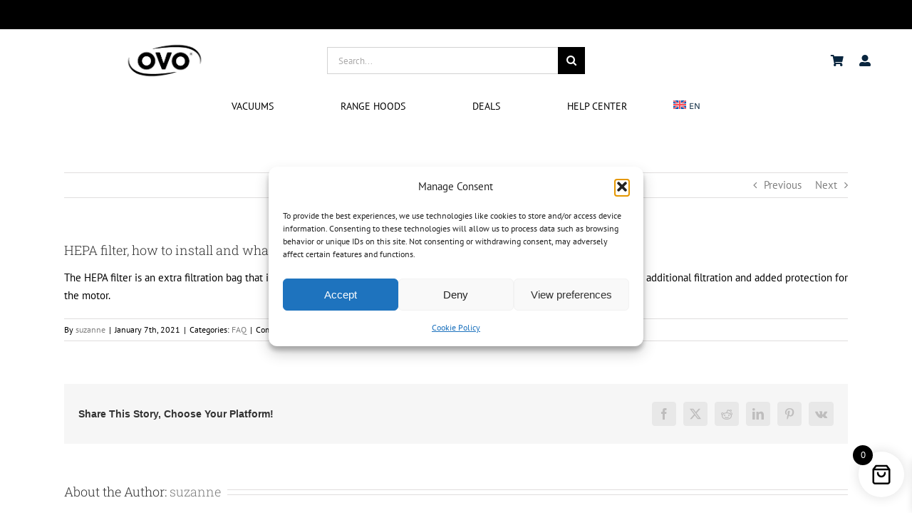

--- FILE ---
content_type: text/html; charset=utf-8
request_url: https://www.google.com/recaptcha/api2/anchor?ar=1&k=6LfFIusUAAAAAAM9xP5evRbzQ5BpJDo0G3XPDZx3&co=aHR0cHM6Ly9teW92by5jYTo0NDM.&hl=en&v=PoyoqOPhxBO7pBk68S4YbpHZ&size=invisible&anchor-ms=20000&execute-ms=30000&cb=ne5t9979xl97
body_size: 48900
content:
<!DOCTYPE HTML><html dir="ltr" lang="en"><head><meta http-equiv="Content-Type" content="text/html; charset=UTF-8">
<meta http-equiv="X-UA-Compatible" content="IE=edge">
<title>reCAPTCHA</title>
<style type="text/css">
/* cyrillic-ext */
@font-face {
  font-family: 'Roboto';
  font-style: normal;
  font-weight: 400;
  font-stretch: 100%;
  src: url(//fonts.gstatic.com/s/roboto/v48/KFO7CnqEu92Fr1ME7kSn66aGLdTylUAMa3GUBHMdazTgWw.woff2) format('woff2');
  unicode-range: U+0460-052F, U+1C80-1C8A, U+20B4, U+2DE0-2DFF, U+A640-A69F, U+FE2E-FE2F;
}
/* cyrillic */
@font-face {
  font-family: 'Roboto';
  font-style: normal;
  font-weight: 400;
  font-stretch: 100%;
  src: url(//fonts.gstatic.com/s/roboto/v48/KFO7CnqEu92Fr1ME7kSn66aGLdTylUAMa3iUBHMdazTgWw.woff2) format('woff2');
  unicode-range: U+0301, U+0400-045F, U+0490-0491, U+04B0-04B1, U+2116;
}
/* greek-ext */
@font-face {
  font-family: 'Roboto';
  font-style: normal;
  font-weight: 400;
  font-stretch: 100%;
  src: url(//fonts.gstatic.com/s/roboto/v48/KFO7CnqEu92Fr1ME7kSn66aGLdTylUAMa3CUBHMdazTgWw.woff2) format('woff2');
  unicode-range: U+1F00-1FFF;
}
/* greek */
@font-face {
  font-family: 'Roboto';
  font-style: normal;
  font-weight: 400;
  font-stretch: 100%;
  src: url(//fonts.gstatic.com/s/roboto/v48/KFO7CnqEu92Fr1ME7kSn66aGLdTylUAMa3-UBHMdazTgWw.woff2) format('woff2');
  unicode-range: U+0370-0377, U+037A-037F, U+0384-038A, U+038C, U+038E-03A1, U+03A3-03FF;
}
/* math */
@font-face {
  font-family: 'Roboto';
  font-style: normal;
  font-weight: 400;
  font-stretch: 100%;
  src: url(//fonts.gstatic.com/s/roboto/v48/KFO7CnqEu92Fr1ME7kSn66aGLdTylUAMawCUBHMdazTgWw.woff2) format('woff2');
  unicode-range: U+0302-0303, U+0305, U+0307-0308, U+0310, U+0312, U+0315, U+031A, U+0326-0327, U+032C, U+032F-0330, U+0332-0333, U+0338, U+033A, U+0346, U+034D, U+0391-03A1, U+03A3-03A9, U+03B1-03C9, U+03D1, U+03D5-03D6, U+03F0-03F1, U+03F4-03F5, U+2016-2017, U+2034-2038, U+203C, U+2040, U+2043, U+2047, U+2050, U+2057, U+205F, U+2070-2071, U+2074-208E, U+2090-209C, U+20D0-20DC, U+20E1, U+20E5-20EF, U+2100-2112, U+2114-2115, U+2117-2121, U+2123-214F, U+2190, U+2192, U+2194-21AE, U+21B0-21E5, U+21F1-21F2, U+21F4-2211, U+2213-2214, U+2216-22FF, U+2308-230B, U+2310, U+2319, U+231C-2321, U+2336-237A, U+237C, U+2395, U+239B-23B7, U+23D0, U+23DC-23E1, U+2474-2475, U+25AF, U+25B3, U+25B7, U+25BD, U+25C1, U+25CA, U+25CC, U+25FB, U+266D-266F, U+27C0-27FF, U+2900-2AFF, U+2B0E-2B11, U+2B30-2B4C, U+2BFE, U+3030, U+FF5B, U+FF5D, U+1D400-1D7FF, U+1EE00-1EEFF;
}
/* symbols */
@font-face {
  font-family: 'Roboto';
  font-style: normal;
  font-weight: 400;
  font-stretch: 100%;
  src: url(//fonts.gstatic.com/s/roboto/v48/KFO7CnqEu92Fr1ME7kSn66aGLdTylUAMaxKUBHMdazTgWw.woff2) format('woff2');
  unicode-range: U+0001-000C, U+000E-001F, U+007F-009F, U+20DD-20E0, U+20E2-20E4, U+2150-218F, U+2190, U+2192, U+2194-2199, U+21AF, U+21E6-21F0, U+21F3, U+2218-2219, U+2299, U+22C4-22C6, U+2300-243F, U+2440-244A, U+2460-24FF, U+25A0-27BF, U+2800-28FF, U+2921-2922, U+2981, U+29BF, U+29EB, U+2B00-2BFF, U+4DC0-4DFF, U+FFF9-FFFB, U+10140-1018E, U+10190-1019C, U+101A0, U+101D0-101FD, U+102E0-102FB, U+10E60-10E7E, U+1D2C0-1D2D3, U+1D2E0-1D37F, U+1F000-1F0FF, U+1F100-1F1AD, U+1F1E6-1F1FF, U+1F30D-1F30F, U+1F315, U+1F31C, U+1F31E, U+1F320-1F32C, U+1F336, U+1F378, U+1F37D, U+1F382, U+1F393-1F39F, U+1F3A7-1F3A8, U+1F3AC-1F3AF, U+1F3C2, U+1F3C4-1F3C6, U+1F3CA-1F3CE, U+1F3D4-1F3E0, U+1F3ED, U+1F3F1-1F3F3, U+1F3F5-1F3F7, U+1F408, U+1F415, U+1F41F, U+1F426, U+1F43F, U+1F441-1F442, U+1F444, U+1F446-1F449, U+1F44C-1F44E, U+1F453, U+1F46A, U+1F47D, U+1F4A3, U+1F4B0, U+1F4B3, U+1F4B9, U+1F4BB, U+1F4BF, U+1F4C8-1F4CB, U+1F4D6, U+1F4DA, U+1F4DF, U+1F4E3-1F4E6, U+1F4EA-1F4ED, U+1F4F7, U+1F4F9-1F4FB, U+1F4FD-1F4FE, U+1F503, U+1F507-1F50B, U+1F50D, U+1F512-1F513, U+1F53E-1F54A, U+1F54F-1F5FA, U+1F610, U+1F650-1F67F, U+1F687, U+1F68D, U+1F691, U+1F694, U+1F698, U+1F6AD, U+1F6B2, U+1F6B9-1F6BA, U+1F6BC, U+1F6C6-1F6CF, U+1F6D3-1F6D7, U+1F6E0-1F6EA, U+1F6F0-1F6F3, U+1F6F7-1F6FC, U+1F700-1F7FF, U+1F800-1F80B, U+1F810-1F847, U+1F850-1F859, U+1F860-1F887, U+1F890-1F8AD, U+1F8B0-1F8BB, U+1F8C0-1F8C1, U+1F900-1F90B, U+1F93B, U+1F946, U+1F984, U+1F996, U+1F9E9, U+1FA00-1FA6F, U+1FA70-1FA7C, U+1FA80-1FA89, U+1FA8F-1FAC6, U+1FACE-1FADC, U+1FADF-1FAE9, U+1FAF0-1FAF8, U+1FB00-1FBFF;
}
/* vietnamese */
@font-face {
  font-family: 'Roboto';
  font-style: normal;
  font-weight: 400;
  font-stretch: 100%;
  src: url(//fonts.gstatic.com/s/roboto/v48/KFO7CnqEu92Fr1ME7kSn66aGLdTylUAMa3OUBHMdazTgWw.woff2) format('woff2');
  unicode-range: U+0102-0103, U+0110-0111, U+0128-0129, U+0168-0169, U+01A0-01A1, U+01AF-01B0, U+0300-0301, U+0303-0304, U+0308-0309, U+0323, U+0329, U+1EA0-1EF9, U+20AB;
}
/* latin-ext */
@font-face {
  font-family: 'Roboto';
  font-style: normal;
  font-weight: 400;
  font-stretch: 100%;
  src: url(//fonts.gstatic.com/s/roboto/v48/KFO7CnqEu92Fr1ME7kSn66aGLdTylUAMa3KUBHMdazTgWw.woff2) format('woff2');
  unicode-range: U+0100-02BA, U+02BD-02C5, U+02C7-02CC, U+02CE-02D7, U+02DD-02FF, U+0304, U+0308, U+0329, U+1D00-1DBF, U+1E00-1E9F, U+1EF2-1EFF, U+2020, U+20A0-20AB, U+20AD-20C0, U+2113, U+2C60-2C7F, U+A720-A7FF;
}
/* latin */
@font-face {
  font-family: 'Roboto';
  font-style: normal;
  font-weight: 400;
  font-stretch: 100%;
  src: url(//fonts.gstatic.com/s/roboto/v48/KFO7CnqEu92Fr1ME7kSn66aGLdTylUAMa3yUBHMdazQ.woff2) format('woff2');
  unicode-range: U+0000-00FF, U+0131, U+0152-0153, U+02BB-02BC, U+02C6, U+02DA, U+02DC, U+0304, U+0308, U+0329, U+2000-206F, U+20AC, U+2122, U+2191, U+2193, U+2212, U+2215, U+FEFF, U+FFFD;
}
/* cyrillic-ext */
@font-face {
  font-family: 'Roboto';
  font-style: normal;
  font-weight: 500;
  font-stretch: 100%;
  src: url(//fonts.gstatic.com/s/roboto/v48/KFO7CnqEu92Fr1ME7kSn66aGLdTylUAMa3GUBHMdazTgWw.woff2) format('woff2');
  unicode-range: U+0460-052F, U+1C80-1C8A, U+20B4, U+2DE0-2DFF, U+A640-A69F, U+FE2E-FE2F;
}
/* cyrillic */
@font-face {
  font-family: 'Roboto';
  font-style: normal;
  font-weight: 500;
  font-stretch: 100%;
  src: url(//fonts.gstatic.com/s/roboto/v48/KFO7CnqEu92Fr1ME7kSn66aGLdTylUAMa3iUBHMdazTgWw.woff2) format('woff2');
  unicode-range: U+0301, U+0400-045F, U+0490-0491, U+04B0-04B1, U+2116;
}
/* greek-ext */
@font-face {
  font-family: 'Roboto';
  font-style: normal;
  font-weight: 500;
  font-stretch: 100%;
  src: url(//fonts.gstatic.com/s/roboto/v48/KFO7CnqEu92Fr1ME7kSn66aGLdTylUAMa3CUBHMdazTgWw.woff2) format('woff2');
  unicode-range: U+1F00-1FFF;
}
/* greek */
@font-face {
  font-family: 'Roboto';
  font-style: normal;
  font-weight: 500;
  font-stretch: 100%;
  src: url(//fonts.gstatic.com/s/roboto/v48/KFO7CnqEu92Fr1ME7kSn66aGLdTylUAMa3-UBHMdazTgWw.woff2) format('woff2');
  unicode-range: U+0370-0377, U+037A-037F, U+0384-038A, U+038C, U+038E-03A1, U+03A3-03FF;
}
/* math */
@font-face {
  font-family: 'Roboto';
  font-style: normal;
  font-weight: 500;
  font-stretch: 100%;
  src: url(//fonts.gstatic.com/s/roboto/v48/KFO7CnqEu92Fr1ME7kSn66aGLdTylUAMawCUBHMdazTgWw.woff2) format('woff2');
  unicode-range: U+0302-0303, U+0305, U+0307-0308, U+0310, U+0312, U+0315, U+031A, U+0326-0327, U+032C, U+032F-0330, U+0332-0333, U+0338, U+033A, U+0346, U+034D, U+0391-03A1, U+03A3-03A9, U+03B1-03C9, U+03D1, U+03D5-03D6, U+03F0-03F1, U+03F4-03F5, U+2016-2017, U+2034-2038, U+203C, U+2040, U+2043, U+2047, U+2050, U+2057, U+205F, U+2070-2071, U+2074-208E, U+2090-209C, U+20D0-20DC, U+20E1, U+20E5-20EF, U+2100-2112, U+2114-2115, U+2117-2121, U+2123-214F, U+2190, U+2192, U+2194-21AE, U+21B0-21E5, U+21F1-21F2, U+21F4-2211, U+2213-2214, U+2216-22FF, U+2308-230B, U+2310, U+2319, U+231C-2321, U+2336-237A, U+237C, U+2395, U+239B-23B7, U+23D0, U+23DC-23E1, U+2474-2475, U+25AF, U+25B3, U+25B7, U+25BD, U+25C1, U+25CA, U+25CC, U+25FB, U+266D-266F, U+27C0-27FF, U+2900-2AFF, U+2B0E-2B11, U+2B30-2B4C, U+2BFE, U+3030, U+FF5B, U+FF5D, U+1D400-1D7FF, U+1EE00-1EEFF;
}
/* symbols */
@font-face {
  font-family: 'Roboto';
  font-style: normal;
  font-weight: 500;
  font-stretch: 100%;
  src: url(//fonts.gstatic.com/s/roboto/v48/KFO7CnqEu92Fr1ME7kSn66aGLdTylUAMaxKUBHMdazTgWw.woff2) format('woff2');
  unicode-range: U+0001-000C, U+000E-001F, U+007F-009F, U+20DD-20E0, U+20E2-20E4, U+2150-218F, U+2190, U+2192, U+2194-2199, U+21AF, U+21E6-21F0, U+21F3, U+2218-2219, U+2299, U+22C4-22C6, U+2300-243F, U+2440-244A, U+2460-24FF, U+25A0-27BF, U+2800-28FF, U+2921-2922, U+2981, U+29BF, U+29EB, U+2B00-2BFF, U+4DC0-4DFF, U+FFF9-FFFB, U+10140-1018E, U+10190-1019C, U+101A0, U+101D0-101FD, U+102E0-102FB, U+10E60-10E7E, U+1D2C0-1D2D3, U+1D2E0-1D37F, U+1F000-1F0FF, U+1F100-1F1AD, U+1F1E6-1F1FF, U+1F30D-1F30F, U+1F315, U+1F31C, U+1F31E, U+1F320-1F32C, U+1F336, U+1F378, U+1F37D, U+1F382, U+1F393-1F39F, U+1F3A7-1F3A8, U+1F3AC-1F3AF, U+1F3C2, U+1F3C4-1F3C6, U+1F3CA-1F3CE, U+1F3D4-1F3E0, U+1F3ED, U+1F3F1-1F3F3, U+1F3F5-1F3F7, U+1F408, U+1F415, U+1F41F, U+1F426, U+1F43F, U+1F441-1F442, U+1F444, U+1F446-1F449, U+1F44C-1F44E, U+1F453, U+1F46A, U+1F47D, U+1F4A3, U+1F4B0, U+1F4B3, U+1F4B9, U+1F4BB, U+1F4BF, U+1F4C8-1F4CB, U+1F4D6, U+1F4DA, U+1F4DF, U+1F4E3-1F4E6, U+1F4EA-1F4ED, U+1F4F7, U+1F4F9-1F4FB, U+1F4FD-1F4FE, U+1F503, U+1F507-1F50B, U+1F50D, U+1F512-1F513, U+1F53E-1F54A, U+1F54F-1F5FA, U+1F610, U+1F650-1F67F, U+1F687, U+1F68D, U+1F691, U+1F694, U+1F698, U+1F6AD, U+1F6B2, U+1F6B9-1F6BA, U+1F6BC, U+1F6C6-1F6CF, U+1F6D3-1F6D7, U+1F6E0-1F6EA, U+1F6F0-1F6F3, U+1F6F7-1F6FC, U+1F700-1F7FF, U+1F800-1F80B, U+1F810-1F847, U+1F850-1F859, U+1F860-1F887, U+1F890-1F8AD, U+1F8B0-1F8BB, U+1F8C0-1F8C1, U+1F900-1F90B, U+1F93B, U+1F946, U+1F984, U+1F996, U+1F9E9, U+1FA00-1FA6F, U+1FA70-1FA7C, U+1FA80-1FA89, U+1FA8F-1FAC6, U+1FACE-1FADC, U+1FADF-1FAE9, U+1FAF0-1FAF8, U+1FB00-1FBFF;
}
/* vietnamese */
@font-face {
  font-family: 'Roboto';
  font-style: normal;
  font-weight: 500;
  font-stretch: 100%;
  src: url(//fonts.gstatic.com/s/roboto/v48/KFO7CnqEu92Fr1ME7kSn66aGLdTylUAMa3OUBHMdazTgWw.woff2) format('woff2');
  unicode-range: U+0102-0103, U+0110-0111, U+0128-0129, U+0168-0169, U+01A0-01A1, U+01AF-01B0, U+0300-0301, U+0303-0304, U+0308-0309, U+0323, U+0329, U+1EA0-1EF9, U+20AB;
}
/* latin-ext */
@font-face {
  font-family: 'Roboto';
  font-style: normal;
  font-weight: 500;
  font-stretch: 100%;
  src: url(//fonts.gstatic.com/s/roboto/v48/KFO7CnqEu92Fr1ME7kSn66aGLdTylUAMa3KUBHMdazTgWw.woff2) format('woff2');
  unicode-range: U+0100-02BA, U+02BD-02C5, U+02C7-02CC, U+02CE-02D7, U+02DD-02FF, U+0304, U+0308, U+0329, U+1D00-1DBF, U+1E00-1E9F, U+1EF2-1EFF, U+2020, U+20A0-20AB, U+20AD-20C0, U+2113, U+2C60-2C7F, U+A720-A7FF;
}
/* latin */
@font-face {
  font-family: 'Roboto';
  font-style: normal;
  font-weight: 500;
  font-stretch: 100%;
  src: url(//fonts.gstatic.com/s/roboto/v48/KFO7CnqEu92Fr1ME7kSn66aGLdTylUAMa3yUBHMdazQ.woff2) format('woff2');
  unicode-range: U+0000-00FF, U+0131, U+0152-0153, U+02BB-02BC, U+02C6, U+02DA, U+02DC, U+0304, U+0308, U+0329, U+2000-206F, U+20AC, U+2122, U+2191, U+2193, U+2212, U+2215, U+FEFF, U+FFFD;
}
/* cyrillic-ext */
@font-face {
  font-family: 'Roboto';
  font-style: normal;
  font-weight: 900;
  font-stretch: 100%;
  src: url(//fonts.gstatic.com/s/roboto/v48/KFO7CnqEu92Fr1ME7kSn66aGLdTylUAMa3GUBHMdazTgWw.woff2) format('woff2');
  unicode-range: U+0460-052F, U+1C80-1C8A, U+20B4, U+2DE0-2DFF, U+A640-A69F, U+FE2E-FE2F;
}
/* cyrillic */
@font-face {
  font-family: 'Roboto';
  font-style: normal;
  font-weight: 900;
  font-stretch: 100%;
  src: url(//fonts.gstatic.com/s/roboto/v48/KFO7CnqEu92Fr1ME7kSn66aGLdTylUAMa3iUBHMdazTgWw.woff2) format('woff2');
  unicode-range: U+0301, U+0400-045F, U+0490-0491, U+04B0-04B1, U+2116;
}
/* greek-ext */
@font-face {
  font-family: 'Roboto';
  font-style: normal;
  font-weight: 900;
  font-stretch: 100%;
  src: url(//fonts.gstatic.com/s/roboto/v48/KFO7CnqEu92Fr1ME7kSn66aGLdTylUAMa3CUBHMdazTgWw.woff2) format('woff2');
  unicode-range: U+1F00-1FFF;
}
/* greek */
@font-face {
  font-family: 'Roboto';
  font-style: normal;
  font-weight: 900;
  font-stretch: 100%;
  src: url(//fonts.gstatic.com/s/roboto/v48/KFO7CnqEu92Fr1ME7kSn66aGLdTylUAMa3-UBHMdazTgWw.woff2) format('woff2');
  unicode-range: U+0370-0377, U+037A-037F, U+0384-038A, U+038C, U+038E-03A1, U+03A3-03FF;
}
/* math */
@font-face {
  font-family: 'Roboto';
  font-style: normal;
  font-weight: 900;
  font-stretch: 100%;
  src: url(//fonts.gstatic.com/s/roboto/v48/KFO7CnqEu92Fr1ME7kSn66aGLdTylUAMawCUBHMdazTgWw.woff2) format('woff2');
  unicode-range: U+0302-0303, U+0305, U+0307-0308, U+0310, U+0312, U+0315, U+031A, U+0326-0327, U+032C, U+032F-0330, U+0332-0333, U+0338, U+033A, U+0346, U+034D, U+0391-03A1, U+03A3-03A9, U+03B1-03C9, U+03D1, U+03D5-03D6, U+03F0-03F1, U+03F4-03F5, U+2016-2017, U+2034-2038, U+203C, U+2040, U+2043, U+2047, U+2050, U+2057, U+205F, U+2070-2071, U+2074-208E, U+2090-209C, U+20D0-20DC, U+20E1, U+20E5-20EF, U+2100-2112, U+2114-2115, U+2117-2121, U+2123-214F, U+2190, U+2192, U+2194-21AE, U+21B0-21E5, U+21F1-21F2, U+21F4-2211, U+2213-2214, U+2216-22FF, U+2308-230B, U+2310, U+2319, U+231C-2321, U+2336-237A, U+237C, U+2395, U+239B-23B7, U+23D0, U+23DC-23E1, U+2474-2475, U+25AF, U+25B3, U+25B7, U+25BD, U+25C1, U+25CA, U+25CC, U+25FB, U+266D-266F, U+27C0-27FF, U+2900-2AFF, U+2B0E-2B11, U+2B30-2B4C, U+2BFE, U+3030, U+FF5B, U+FF5D, U+1D400-1D7FF, U+1EE00-1EEFF;
}
/* symbols */
@font-face {
  font-family: 'Roboto';
  font-style: normal;
  font-weight: 900;
  font-stretch: 100%;
  src: url(//fonts.gstatic.com/s/roboto/v48/KFO7CnqEu92Fr1ME7kSn66aGLdTylUAMaxKUBHMdazTgWw.woff2) format('woff2');
  unicode-range: U+0001-000C, U+000E-001F, U+007F-009F, U+20DD-20E0, U+20E2-20E4, U+2150-218F, U+2190, U+2192, U+2194-2199, U+21AF, U+21E6-21F0, U+21F3, U+2218-2219, U+2299, U+22C4-22C6, U+2300-243F, U+2440-244A, U+2460-24FF, U+25A0-27BF, U+2800-28FF, U+2921-2922, U+2981, U+29BF, U+29EB, U+2B00-2BFF, U+4DC0-4DFF, U+FFF9-FFFB, U+10140-1018E, U+10190-1019C, U+101A0, U+101D0-101FD, U+102E0-102FB, U+10E60-10E7E, U+1D2C0-1D2D3, U+1D2E0-1D37F, U+1F000-1F0FF, U+1F100-1F1AD, U+1F1E6-1F1FF, U+1F30D-1F30F, U+1F315, U+1F31C, U+1F31E, U+1F320-1F32C, U+1F336, U+1F378, U+1F37D, U+1F382, U+1F393-1F39F, U+1F3A7-1F3A8, U+1F3AC-1F3AF, U+1F3C2, U+1F3C4-1F3C6, U+1F3CA-1F3CE, U+1F3D4-1F3E0, U+1F3ED, U+1F3F1-1F3F3, U+1F3F5-1F3F7, U+1F408, U+1F415, U+1F41F, U+1F426, U+1F43F, U+1F441-1F442, U+1F444, U+1F446-1F449, U+1F44C-1F44E, U+1F453, U+1F46A, U+1F47D, U+1F4A3, U+1F4B0, U+1F4B3, U+1F4B9, U+1F4BB, U+1F4BF, U+1F4C8-1F4CB, U+1F4D6, U+1F4DA, U+1F4DF, U+1F4E3-1F4E6, U+1F4EA-1F4ED, U+1F4F7, U+1F4F9-1F4FB, U+1F4FD-1F4FE, U+1F503, U+1F507-1F50B, U+1F50D, U+1F512-1F513, U+1F53E-1F54A, U+1F54F-1F5FA, U+1F610, U+1F650-1F67F, U+1F687, U+1F68D, U+1F691, U+1F694, U+1F698, U+1F6AD, U+1F6B2, U+1F6B9-1F6BA, U+1F6BC, U+1F6C6-1F6CF, U+1F6D3-1F6D7, U+1F6E0-1F6EA, U+1F6F0-1F6F3, U+1F6F7-1F6FC, U+1F700-1F7FF, U+1F800-1F80B, U+1F810-1F847, U+1F850-1F859, U+1F860-1F887, U+1F890-1F8AD, U+1F8B0-1F8BB, U+1F8C0-1F8C1, U+1F900-1F90B, U+1F93B, U+1F946, U+1F984, U+1F996, U+1F9E9, U+1FA00-1FA6F, U+1FA70-1FA7C, U+1FA80-1FA89, U+1FA8F-1FAC6, U+1FACE-1FADC, U+1FADF-1FAE9, U+1FAF0-1FAF8, U+1FB00-1FBFF;
}
/* vietnamese */
@font-face {
  font-family: 'Roboto';
  font-style: normal;
  font-weight: 900;
  font-stretch: 100%;
  src: url(//fonts.gstatic.com/s/roboto/v48/KFO7CnqEu92Fr1ME7kSn66aGLdTylUAMa3OUBHMdazTgWw.woff2) format('woff2');
  unicode-range: U+0102-0103, U+0110-0111, U+0128-0129, U+0168-0169, U+01A0-01A1, U+01AF-01B0, U+0300-0301, U+0303-0304, U+0308-0309, U+0323, U+0329, U+1EA0-1EF9, U+20AB;
}
/* latin-ext */
@font-face {
  font-family: 'Roboto';
  font-style: normal;
  font-weight: 900;
  font-stretch: 100%;
  src: url(//fonts.gstatic.com/s/roboto/v48/KFO7CnqEu92Fr1ME7kSn66aGLdTylUAMa3KUBHMdazTgWw.woff2) format('woff2');
  unicode-range: U+0100-02BA, U+02BD-02C5, U+02C7-02CC, U+02CE-02D7, U+02DD-02FF, U+0304, U+0308, U+0329, U+1D00-1DBF, U+1E00-1E9F, U+1EF2-1EFF, U+2020, U+20A0-20AB, U+20AD-20C0, U+2113, U+2C60-2C7F, U+A720-A7FF;
}
/* latin */
@font-face {
  font-family: 'Roboto';
  font-style: normal;
  font-weight: 900;
  font-stretch: 100%;
  src: url(//fonts.gstatic.com/s/roboto/v48/KFO7CnqEu92Fr1ME7kSn66aGLdTylUAMa3yUBHMdazQ.woff2) format('woff2');
  unicode-range: U+0000-00FF, U+0131, U+0152-0153, U+02BB-02BC, U+02C6, U+02DA, U+02DC, U+0304, U+0308, U+0329, U+2000-206F, U+20AC, U+2122, U+2191, U+2193, U+2212, U+2215, U+FEFF, U+FFFD;
}

</style>
<link rel="stylesheet" type="text/css" href="https://www.gstatic.com/recaptcha/releases/PoyoqOPhxBO7pBk68S4YbpHZ/styles__ltr.css">
<script nonce="2CoxvXPS1uFEIhi_qxOjuA" type="text/javascript">window['__recaptcha_api'] = 'https://www.google.com/recaptcha/api2/';</script>
<script type="text/javascript" src="https://www.gstatic.com/recaptcha/releases/PoyoqOPhxBO7pBk68S4YbpHZ/recaptcha__en.js" nonce="2CoxvXPS1uFEIhi_qxOjuA">
      
    </script></head>
<body><div id="rc-anchor-alert" class="rc-anchor-alert"></div>
<input type="hidden" id="recaptcha-token" value="[base64]">
<script type="text/javascript" nonce="2CoxvXPS1uFEIhi_qxOjuA">
      recaptcha.anchor.Main.init("[\x22ainput\x22,[\x22bgdata\x22,\x22\x22,\[base64]/[base64]/[base64]/KE4oMTI0LHYsdi5HKSxMWihsLHYpKTpOKDEyNCx2LGwpLFYpLHYpLFQpKSxGKDE3MSx2KX0scjc9ZnVuY3Rpb24obCl7cmV0dXJuIGx9LEM9ZnVuY3Rpb24obCxWLHYpe04odixsLFYpLFZbYWtdPTI3OTZ9LG49ZnVuY3Rpb24obCxWKXtWLlg9KChWLlg/[base64]/[base64]/[base64]/[base64]/[base64]/[base64]/[base64]/[base64]/[base64]/[base64]/[base64]\\u003d\x22,\[base64]\\u003d\x22,\x22wpBNCT4eBMOWwoBlPxXCjxXDk1EZw4B6QzzCqMOtPEDDlsKrYlTCvMKqwpNkKnZPZyY1HRXCjsO6w77CtkrCmMOJRsOMwpgkwpcnecOPwo5ewpDChsKIOMK/w4pDwodmf8KpMcOqw6wkEMKaO8OzwrBVwq0ndwV+VnUmacKAwrTDhTDCpVsuEWvDh8KBworDhsOhworDg8KCIwk5w4E3PcOABnvDkcKBw49yw4PCp8OpK8OfwpHCpHMlwqXCp8Oew515KDZBwpTDr8KxQxhtclDDjMOCwq/DnQhxEMKxwq/DqcOrwqbCtcKKDizDq2jDgcOdDMO8w5lyb0UXRQXDq31Fwq/Dm01ubMOjwqzCl8OOXh8fwrIowqLDuzrDqGE9wo8ZSMOWMB9Ew6TDilDCrTdcc0PCjQxhXsKsLMOXwq/DoVMcwpxkWcOrw4zDncKjC8KQw7DDhsKpw5Fvw6EtRsKQwr/DtsK5GRlpVMOvcMOIAsO9wqZ4V11BwpkYw70ofi44LyTDhEV5AcKOam8JRnk/w55XD8KJw47CvcO6NBc/[base64]/w4TDnhHDhGNRSF7DrjIsWWw+w4fDkyfDhTvDrUXCisOvwq/DiMOkOMOEPcOywoVAX396VsKGw5zCnsK0UMOzE1JkJsO0w7VZw7zDknJewo7DlsOUwqQgwr5uw4fCvhPDqFzDt3PCvcKhRcK2bgpAwqvDjWbDvCoQSkvCoCLCtcOswobDvcODT1hiwpzDicK/f1PCmsOyw51Lw59wUcK5IcOvJcK2woVbe8Okw7xPw7XDnEtwDCxkB8Ohw5tKFsO+WzYuD0Arb8K/ccOzwosmw6MowoZVZ8OyD8KkJ8Oia2vCuCNIw4hYw5vCgsKqVxpuXMK/[base64]/wrNRfsKQQcO5c8OEwqjDpGt6wpPCj8OZw6IZw6bDiMOtw4zCo3bCnsO6w7cJDxjDocO6XiBBIcKKw58LwqUzPVZOwrxNwop+aAbDsyUnEMK4OcOQe8Kmwq8Xw448wpHDjXlAH3bDsm8nw5hFOw5rHMKqw4TDig0zSlnCl3HCuMOvMcOWwqLDlsOaZxYQOjJ/YBPDpEXClVjDlBopw6F0w6BKwp1lTAhuKcKafxpKw6QfMBHCoMKnJ0PCgMOkEcK9QcOYwpLCtsK9w4Ngw45lwq8YXsOAVsKfw4DDgMObwqYJHcO8w5dLwrjCicOYCcOewo16woM4cl9HKBkPwqjChcK6ScKXwokUwrrDiMKeLMKXw6LCpQ3Crx/[base64]/[base64]/[base64]/DmlbCi8O4TBjDpnrDqQk+aDfCr8KvVmJKw77DmnLDpRXDt3FQw4LDsMO4wr/[base64]/w7vDq8K/w5zChcORwr96wr/DmMOTFMOnw67ChsOzNSoOw4bDkzLCoT3Cp1bCuBLCqFXCrnIHA2gawpQZwqHDr01BworCpsOrw4bCscOEwrsRwpo4G8O7wrJMMVINw6N9fsOPw7thw4syL1Ijw7gPWhvCmsOoZCBEwq7CozXDsMKmw5LCvsOuwoPCmMK7RMKNBsKRwp00dR9rMH/CosKfTcKPY8KEI8Kzw63DvRrCmRXDvnt0V3h4MMK4ByvCgCvCmVDCgcOTHcOcKsOrwrESTw7Dg8Oww4DDj8KsLsKZwpsNw6TDs0XCvwJ7clBlwqvCqMO9w4/[base64]/Cm1o0w47Dt8KZw7hFZT/ChBxww618wr3DrSdjOMOlQQ7DkMKqwod/RQBzZcOOwp8Kw5/CqsOjwrk+wrrDmAc1wq5UEcOyRsOYwpdRw5DDscKpwqrCsTluCQ7DvFBVPcOiw7bCvjkZLMK/S8KywqvDnDhcC1jDkMKnKTXCij0kLMOgwpvCmcODMGnDoT7ClMKmGsKuGGDDksKYKcObw5zCoTgMwqDDu8OnScKOfcOQwqvCvS9iViXDi0fCg0t3w4Mtw6HCo8KMKsKtecK6wqMSJWBZwoTChsKGw5jCksOLwq4+MjRKLsOpMcOgwp97ayp1w7Qkw5/DtsOcwo0VwqTDklBTw4zCololw7/[base64]/DpTsPZ3x4wqzDuUZSXMOdSMKtBi3CiMKDw7TDignDr8KeDUbDt8KKwohMw4s6eRZ5UBHDksO7S8OccXwJEcO5w6NWwpPDunDDpFkmw4/Ct8OuH8OHPVPDog1ow6dywrbDpsKPYkjCiWVkFsO5woHDrcOnWsOGwrTChG3Dq0kMfMKLcn9KXsKVUMK1wp0BwpUHwobCg8KAw4bCoi05w7vCnFJBc8OmwqYdV8KjJksbQcOKwoDDisOqw5XCmUXCssK2wqHDn1bDq0/DjADDjcKpPnbCuBfCgVXCqRVqwrN0w5BNwr/[base64]/wqXCuVvCqcKkEALCgsKjwpE7w74ULsOnwoXDpXZpKMKjwq1CT2bCiAh6w6/DpDjDqMKvB8KWLMKiJcOZw6Qew5vCusOyCMOLwpfCisOlf1cawpIuwoLDrcO/Q8KqwrxjwqXChsKXwqMxBgLCmsKvJMOCNsO4N1N7w5QoRlkiw6nDqsKhwqM6TcKMIMOKM8OywpXDkU/CvWZWw7fDssOMw7HDsBjCjnBfw7orQmDCjCxzTcKZw5dNwrrCg8KRexFGDsOILcOCwq/DmsKww6XChMOaBCLDlsOgRMKpw5bCrRTDucKyXHpqwoNPw6/[base64]/w63DvDrCp8O3wqHDkMK0KGozw7Zfw4R3MsO7Nj3ClsK4UHrCtcK1A17DhAPDiMKWW8OGOXRUwo3Dr1htwqlawrcbw4/[base64]/[base64]/CrzIbMDvDu0JvwqPDi2zCvMKnwoN/CsKVwpNmLiTDvR/DpEBFc8Oow5Y0bcOkBgk2MTF5LDPCjHZ0B8O2DMKpwo4NKDczwowlwqrCnV1cFcOkbMKCRB3DlRNlesOGw7XCmsOvMsOMw4xSw4rDqi86B0lwMcOyIFDCm8Oiw5IZF8Omwrg+ICMgwo7CoMO0w7/DqMOCLsOyw7A1dMObw7/DoBrCsMKiPsKQw5glw6zDiz0+bTPCo8KgO3ZHNMOIIRtCEyDCvVrDhcKEwoDDsw4JFQUbD3zCjsONSMKBdBQKw4wWCMOmwqplTsOeRMOLwoBgR39/[base64]/OcK3MWfCuRbCiMKFw6fCssK8w7gwDwDCtkYnw4c4Xi1SHMKHal1lF1PCijt4SVVQQVx8fmpeMgvDmzAJfcKPwr1Sw4zCn8OOCsOxw6IRwrt0dSbDjcOEwoVgRgTDoXQ0wp3DjcK9UMONwo5MV8KSwpfDsMKxw5/DvQLDh8Kjw6RLfxnDkcKVasOFKMKhYwN0OhtuLjnCucK5w4nCuhTDpsKHw6ZsRcONw45ICcKXDcOFFsOfH0nDhRrDpMKqMkPDl8KxAmYgSMOmAhNYR8OcBD7DhsKZw7AVw7XCpsKkwrw/wox4w5LDlGvCkjvCscKMAMOxOzPDksOPK2fCisKZEMOvw5Bkw7N6f0ILw4QZZA3CmcKXwonCvncZw7d4NsKSP8OwOMKfwogOUlN3w6XDocKnK8KFw5TCosO3YH1QTsKow5/[base64]/ClAR0E2bChkALwp97wqMGw5LCusKLwq7CpsKoZMKGEm/[base64]/[base64]/Cr1rDt2ZaHsKVLWwFw6kbSS5JBsKGwq7Dv8K4IsOow5nCoAcCwqoDw7/DlTHDksKZwrQowqbCuDfDlSTDvn9eQsOtIELDjy7DkjLCsMOyw65xw6LCgMOrbgnDqTdgw7pYc8K9PFDDuRl8XzvDkcK0AGJSwo0ww7dmwqoPwql5QcK3DMOdw4AYw5YBC8KtUMO6wrkIw6fDmGtCw4Z1wqzDm8O+w5TClA1Dw6DCp8O/[base64]/DvzgqP1gfwps4DMOjMV3DqcObw4ZpK8KYPMKowogbwpJdw7pIw6jDn8OeVhPCv0XCpcORcMKew6kOw6nClcOQwq/DnA3DhW3DhSBuAcK9wqlnw5oRw418bcONRcOEwqjDgcOqfw7CmUXDjMO4w6DCsnDCjsK7woUHwoZfwrlgwrhPb8KCcHnCjMOqZk9SM8KKw6lePWw+w5txwp3Dr2FbK8OTwrZ7w7h+KsKLecKLwpHDtMKWTVPCmQ7CtHDDlcK/LcKAw5szSSfDqDTCmcORwoXCqMKQwrvCqGjDt8OkwrvDocO1wqbCu8OKF8Kqfm4na2DCr8KNwpjDqARwShlDGcOaAQk7wrPDgDPDp8OcwpzDk8O0wqHDqzvCllwVw5nCgEXClFkywrfCsMObV8OKw77Dj8OgwpwWwo9/w7nCrWsYw4hSw6VZWsKlwpzDo8K/FMK8wq/DkDLDu8KhwobCnsKIem/CnsOyw4YAwoVBw584w4Q/w5HDsHHCs8OYw4PDkMKaw47DmcOFw6lCwo/DsQnDsVgjwpXDrQ/[base64]/[base64]/wrp4HzXCl3lWQcO9w5cuwr9DEcOjeMKTYRwsw43CggZPOCg4XMOew7QdasKZw4XCu188wrrCjcO2w5tOw4t6wojDkMK5wp/ClsOiFmnCp8K0wqBswoZzwqBXwpQkRcK3ZcO3w7wSw4M6GQPCjE/CgcK4RcOEdTk+wpouZMKffgnCiggtd8O5PsOxVcKOP8Obw4zDrsKaw5/[base64]/wr1tw5k8w4plwqLClF7CvSrCkyNRw6A4w60Ew5bDi8KGwq3CnMOmI1bDu8O4TDcGwrBhwpl5w5EMw6UNFFJbw4nCk8Oiw6LCisKHwrxicmhtwo1fTlLCv8O2wqTCrsKCwrglw6AWGk53AzIifQ0Kw5hwwpHDmsKXwoDDolXDp8Kmw6/DiFs9w5Fsw6pBw7/DkALDo8KIw6bCmsOIw4HCv0cZCcKgcMK1w4dWdcKXwr7DicORGsOnUMK7wo7CmmM7w59uw7zDg8KjEcKyEGvCh8KGwqFHwqPCh8O2w4/DsiUBw5nCicKjw7wxwrHDhUtMwostGsOnwrXCkMKoYkzCpsKzw5J+GMOUc8OAw4TDnFTDqns7wofDqiV8w40oSMK2wp8ESMKpZMO/[base64]/CvyLDglo6woDDrGbDg0HDnhoCw6EkeFJewqXCmSzDp8K9woHCoGrDrMOUF8K2HMK7w5YZcXsJw6huwrInSBzDpUfCtFLDkSjDqi/Cv8K9IcOHw44zwq3DkUPDrsK3wrJowq/CusOSEmVDMMOaLcKmwr8BwrQJw4RhF3LDjAXDs8OHXgHCucKkWlQMw5VHbMKrw4wYw5J5WFkPw4rDvzXDohvDn8OhEsODLVrDgztMcMKEw77DuMOKwrTCmhdDPifDv1bDj8OtworDtw3ClRHCtsKZSATDpk/[base64]/DmMOZw57ChDtJA3UjEE/Ch2HDiMO1w7lCwq9CKMKDw5XDhMOFw6MzwqZGwoQFwr0nwqBNI8OFLMO/IMOrVcKtw7k0I8OLUMKJwo7DjCnCocOMDnXCtMOpw5l6w5pFUVAPCSfDmm5SwoPCosOKYXYHwrLCtHDDmxkVcMKrXWR0ZRhANcKzYn9ZJMKfDMO/RU7Do8OIbGPDtMKewpoXUQ/CuMOmwpDDp03DpUHDtHgUw5vCgsKpC8OYW8O/IkPDsMO5WMOlwpvCgCzCmzlowrzCkMKqwpjCgDbDj1rDgMOwI8KPA3VHN8ONw7rDnMKbwrkGw6XDvcOiVMOsw5xLw5s/XyDCmsKrw7czczR1w5hyKQPCqQ7Cvx/Chj1Rw6cPesO2wrrCuDp+wrsuFVTDqgLCt8KYAENTw7sNbcO0wogcYsKzw7YNB3/Ct2fDmD5YwqTCq8Kpw6k4w7xwKQPCrcOww5HDqFAWwqHCuBrDssOGCkJaw6xVLcO/w5BsFsOucsK2HMKPw67CvsK7wp04MMOKw5snFj/CjQxQGHXDg14VQcKqNsOXFQIdw61fwrbDjsOeZMO2w4/[base64]/CmX4FfMKwVsKuD8OPTsKVKmHCgCkDGRJveTvDmAlBw5HCoMKxU8Okw5E0R8KbMMKvIMOAcnxHHBh/DHLDtmAzw6NHw63DsAZ8fcOxworDmcOTBsKew6pjPRQHG8OpwrzCoDTDn23CucK3NhYRwrsTwoVvUsKzdBPCtMO7w5jCpAbCtG9Bw4/DiGfDiyfCnx9swq7DlMOowrskw7UQQcKmHXnCk8KmFsOhwo/[base64]/Dqj8bQMOdwprDsMK7w73DgE/[base64]/wpUzOmjCjcKmwp3DuVHChl1bwpY8wrQxw7HDpC/[base64]/DgQLCjBkPwp3Ch8OICcO9GMO1w5pqLMKkwpAWwp/CncKrbjgxUMOcFcKRwpPDokc+w6wTwrrDq1DDnUswD8O0w5tkwr1xGnbDu8K9Y2rDnVJqSsK7JFbCvXTCmHvDuS8RCcKOIMO2w7PDhsOrwp7DkMOqacOYwrPCkkvDuV/[base64]/DlHDDpMKaYR1dd1/DpMOVwrJ7DxYWwofDghhFZcKywrAWfsK2GkHCiQLCjUDDvhATFRbDmMOowqBgFsOQK2HCisKSE1NQwrDDnsKgwoXDhX3Dp3lVwoUKTcKlHMOqaCQ0wqPDtF7DgMKECz/DoykVw7bDpMKOwrdVBsK9cAXCpMKWHDPCqGlgccOYCsKlwrrDh8KhaMK4CsOrOyd/wp7CssOJwr/CqMKufBXCu8O+wo9rL8K9wqXDm8Ksw7kLDBPCusONPDg+VxPDrcOAw5fCqsK1QFdyQMOLHcOrwqQBwpkvJH/DrMO1wqAywovDkU3DpXrCt8KtY8KvRzNvGcODw595w6/Dh3TChcK2W8OFBUrDrsKAcMOnw4w+BRggIHxpbsOLd1HCmsOpScOpwr/[base64]/CmMK+w5XDgU7DgcKyKG4PwpZkw4UQQsOiwq5XZGfChBRUwqsFX8OmUVzChRHCkjfCt3hMLMKaFsKzLMOjAsO8e8Ovw6AOJFdANSXDusONZTTDnMKNw7rDoR/CocOMw7tyYi7Ds2DCl3pSwq8mVMKkQ8OQwr9EXW4hU8OWwqVUf8KAdSPCnHrDuB97BDkjOcKywoUjJMKRwpFMw6g2w53CiQ5Vwq52BS7DqcO3YcOjLzDDpA9nLWTDlXPCrMOMUMKKMRksZVrDv8O5wqPDnDjClRYywqbDuQ/DjsKKwrjDtcOeS8KAw57DpcO8VS03OsOtw5/[base64]/DhcOVDMO0V8OUEA3CknbCnMOBSsOJwpNbw5HCtMKJwqbDiRs6NMOHFxjCq3XCi3jColXDoG0FwqsAP8Kzw57Dl8K0wq9JY2zCplNFFkPDisO4ZsKteztZwosEQsOHZsOMwo/CicKtCArDrMKcwonDq3RcwrHCuMKfM8OCXsOKHT/CqcO4W8OcdgFZw6QUwq3CsMO1PsObN8ONwofCuX/ChEodwqLDnR/DlRVlwonCvysAw6MJf20bw5oaw6RQMB/DlQrCocKaw6/[base64]/Cq2fDg8Oeem0YwpjDkDwKEsOow67DosKBasKlJcOPw5jColpuE3HDqznDrcORwojDrlXCjcOUIzjCnMOdw58nW3HDjWjDswjDsSvCpSR0w6/DlDoBbTc4Q8KwTkYuWTrCs8KxQGAoYcOBEsK4woA/w68fSsObOXcowobDrsKnHwPCqMKxCcK2wrFIwpMVJwNgwojCtjfDnRp3w4VGw6k8I8OcwpdTSirCkMKBPnMzw5jDlcK0w5PDkcKwwqnDtFXDvivCsEvDoWnDjMKraV/ComkBN8Kww4FEw4DClkfCisOxOH3Dm1rDpsO0QcOwOsKEwrDClmIlw4MawqADFMKIwr9Jw6DDlVfCm8KuL0jDqyIsQsKNGSHDu1cnAHgaTsO3wrbDvcOswoIkcXzChMKUEB1Kw49DClLDvy3Cg8KNWcOmWcO/TsOhw6/CmRrDn2nCk8K2w6F/[base64]/DosKXwrFXScKCfW7CqsOyWnpUwrnCm33ChMK5JsKCVFBxOTjDs8OUw4DDgkvClQ/Dv8O5wpwYAsOtwrrCuxvCkh8Vw5oxE8K2w6HCnMKHw7vCv8O9RDLDpsOOOS3CvjF0AMKgw7UVJR9Tfx1mw45Ww7dDWlABw63DicOTbFjCjQomUMO3SlTDhcKFWMODw5smEEHCqsKfJk/DpsKiCUM+YcOsOcOfAcKQwozDu8KSwpFOYMORJMOEw4AhLkzDlMKgdl3CrAx+wrk2wrF5MWfCnW1CwphcciXDqi/DmMO6woMiw4pFH8KXKsKfcMO9SsOSwpHDrcOhw4jDpUA0w5k7MwdlUCwlCcKLcsKAL8KPBcOafgcYw6IfwpnCisObHMO5dMO4wp1HPsOGwoALw77CvsOcwpZVw6EvwojDgj4/QTTDgsOaYMOpwprDv8KWKMKre8OOckXDocKsw5fCjRZ/wqvDs8KYHcO/w70qLMO1w5fCuAJaGGQVw6oXFn3Cn3tew6DDisKAwq4ywqPDtMKWwpbCqsK2A3fDjkvDiRzDo8KGw6ofSsK4ZMO4wq9jNk/Cn1fCpyFqwoReMQDCt8Kcw5zDnRYlKhljwpMYw71Gwp85MWrCohvCpkVtw7Umw6sBwpBmw7jDpV3DpMKAwoXDp8KlVjYRw6vDvCvCr8KXwovCsT3CuEAoVURvw7DDtwrDuy9+F8OYbsOZw6oyCsOrw4nCjcKzPcOMLVpiPB8BSsKmfMKbwrI/GwfCs8Kwwo11Dj4qw4ovTyLCpUHDskkZw6XDm8KEEg3ChwIJWsKrH8Ozw5vDmTV9w5FPw4jCqx0iLMO2wpTCncO3wqfDv8O/wpN1P8Ktwqs9wq7DlThpX08JGcKQwpvDjMOuwoHDmMOlMXYMUw5CFMK/[base64]/CksK3w4TCrDrDrFtMw4PDmlk0w5Jkw57DgMOrGwrDg8KZw6ZRw4TDmVUNABLCsnfCqsK2wrHCk8OmDcKWw6dGIsOuw5TCk8OKdB3DpGnCk1UJwozDmT/Dp8K6DDMcIU3CkcKBG8K8ZlvDgTLDv8OHwqUnwp3CsjXDmGBXw5XDgHjDozDDjMOSDcKiw5XDogQ0eUHCmVkDJsKQecKVCAQNPWLCpRMkb0LChQguw6UvwrDCqMOzSsKtwp/CnsKAw4rCvGIuDMKoQDTCogElw7vCqMK5b2YaaMKYwogZw4UAMQLDqMKYUMKlc2DCoG/DvsKBwod0OmwBckhxwp10wrhzwoPDocOew43CjjnCvClrZsK4w5gqCBDClsO4wqhvdxgewrZTL8K/SFXCrCIsw7fDjiHCh3clSmcuIhzDqRg0wpjDvMOvBz9NPcOawo5MSsKcw6bDrV8iH28EdcOgb8KswpHDpsOJwpcvw4TDgQjCusK4wpU+w4t7w6weHjDDtVdww4HCm0fDvsKlecKRwoQ/wp7ChcKcYcO6f8KQwopiYnjCnRxqesKCWsOfOMKJwqUNDE/[base64]/CicOMwqTCrsKTw4nCtCLCq8OKw6/DqsOsNMOfQVQqHGBRJVbCl1IHw6XCgXLCt8OqeQ4KfcOXUBbDizjCl37Dj8OmN8KALTXDr8KxOwHCgcOGIsOnaEnCr33DpwHCsE1oa8KKwo56w6fCk8Kpw67Cqm7Chm1CEwR2FmBdX8KwByNxw5bDhcK0Azg7WcOdBBtrwovDhsODwr1Vw6rDoUHDtSfDhsKKEn/DkVMpDzcNJFVtw64Lw5XCjHvCp8Otw6/Cl24Uwr7CjGolw5TCnAEPLlvCtkrCr8Krw5Vxw5jCksOawqTDucORw7IkSTYOCMK3F0Iiw53CrMOACsOJB8OuR8KtwrLCm3cneMOdK8O+wpZew5nDkRLCuBTDpsKCw7/CgSl8CMKLHWZxIFPCs8OIw6QQw4fDi8OwfH3Dt1FCCMOWw6FFw68ywq1/[base64]/DuQTCvcKvQsKJKsOuwrhnU8Knw7h+fcKqwpUxdsK0wpJufmx8cmDChcO0EwPCrxHDp3LDvVnDkVFJB8K6ZRY1w6jDpcKiw6lFwq1WSsO/[base64]/DiMOawpRkP1bCrcOkA37DqiV1E1lQI8KnHsKTf8KowonCnjbDhMOSw4LDv05CMiRRw77DkMKSN8OVbcK+w5shwqPCgcKXScKgwr4lwo/DiRceBTd9w5rDslElCMOXw48NwobDp8O9WzF6DsKFJQPCjm/DnsOKDsKtFBfCocORwpTDrjPCvsKmZDc3w7d4fV3Cs0EzwoAlO8K+woBYM8OYfGLCnHgWw7oXwq7CnD99wrpce8KbblLDpVTDrHsJLmpQw6R0wprCuxJhwq5Pwrh9VyrDt8OwNsOmw4zCoGQiOBlGPETCvcKPw5bClMKRw7oIP8OndzYuwqfDohFtw4/DgsKmEnLDpcKYwpcSDmvCsBJzw5NywrnDglotV8O4bl80wqoCE8KNwqEtwqt7dsOUW8O3w6heLQfDu13CtcKuBMK+GMOJHMOEw43CksKKwo05w6XDn2slw5TCkT/CmWlHw68+I8K3MyfCnMOKwoXDr8OtR8K/VsKMNUQ2wqxEwp4MScOtw5/DlU3DhAldLsK8C8KRwo/Dp8KAwqrCp8O8wp3CnsKdXsOaOkQFeMK/MEfDqcOSw5EsUSoeJi7DmcOyw6HDuSgHw5waw7FcZCrDksKxw6zCh8K5wpltDsOcwrbDon3DmsKHOTBQwqnDjFpaH8ONw4ZOw508eMOYRx8UGHlRw6t+wpnCgCwJw5zCucKmEUfDpMKnw4HDssOywq/CvMKpwq1SwoMbw5/[base64]/DqTcbwobDj21zTcK/Z8OmTS3CusKiA8OxScOQwqJkw7rDolTCvMORCsK2f8O8wrI9DsONw4ZmwrXDmMOvcnR3UcKnw4xjXcKALGPDv8KiwrFdf8OAw7rCrx7DrCVhwrknw7ZmKMKffsKwZlbDk1Y/bsKuwoTCjMK9w6nDrsOZw5/CnjbDsTvCgMKYw6jCrMKJw7LDgiDDpcKBSMKZYHXCisOswpfDnsKewq/CuMOZwqwrcsKTwrFhVgktwrMwwqIGKMKZwqHDqmfDs8KBw4bCjcOyMkJuwqMswqPDtsKHw7wzC8KQPF/DicOfwrTCpMOdwqLClyLDkSzCjMOewojDhMOKwoUiwoVHPsOdwrMKwo5eZ8O0wr1UfMOQw5lLTMKxwrJsw4BTw5DCjirCrBLCsUXCjMO9c8Kww4lJwr7DncOyCcKGJg0TI8KbdDxRdcOOFsKRYMOyHsOAwr/DtmrDvsKqw73CnwrDhB1YfiXCpnYkw7dVw4ABwq/Ct13DpSPDtsK3EcOKwqQTwpDDrMKewoDDg1p/[base64]/w6bDsys7wohRwotELQDClwYPwq/Dv8O1LsO5w4ZOYVBMNB/CrMK4MnvChMOJMm4MwrTDsHZsw7HDpMOXCsOMw73CgMKpWn95dcOMwqAVAsO7Vnh6CcO8w5nDkMOxw7fCnsO/FsKXwpQxLMKdwpHCljfDrMO5fUzDuAAcwoV9wr3Ct8K8wod4XH7DjMOYEE13PXk/wofDh0x1w6PChsKvb8OsTFp2w5cGOcK7wqnClMOvwoLCkcOnXn9gBi0dCHcCw6fDgFdYTsOJwp4Yw5pyA8KIDMKdNMKWw5jDmsO4KMKxwrvChcKow6w+w609w7YYcsKxbBdjwqDDk8OYwojDgsONw57Dhi7Ck3nDs8KWw6JCwrzDjMKVCsKZw5xhbsOdw7/CnAY4GcKRwpUsw7MYwpLDvMKiwoJWFMK5S8KJwrzDjWHCvnLDilxcaCUEO1LCmcK2RcOaWEZsFxPDkRNiUxAPw69kZFPDqDoIfgjCtTR6wp9rw5hINcOQesKOwqfDucOracKdw68VOAMxXsKpwpfDnsOtwqRDw6Zxw5bDnsO0GMOowrlfTcKcwqJcwq/CpMOUwo4fRsK/dsONfcOEwoFvwq9kwoxTw4DCjwMtw4XCmcOTw79dIcKxBAHCqcOPdCXCjAfDi8ONwq/CsS0vw4zDgsOQRMOtPcOqwoQ3GCBHw7zCh8O+wocZchTClsKMworDhWE/w6PCtsOia0jCtsO7DTPCqcO7HxTCilk/wpbCsi7Dh0hcw59dO8KtN1okwqjCiMKxwpPDhcK+w6bCtj0IDsOfw6LCmcKVaHp2w4nCtTx3w6fChUAKw4rCgcODJGzDk0rCr8KWPGQvw4vCs8OPw6YGwr/Cp8O5w7hbw7XClsKUD1JGbwZjL8Kmw7bCtzszw7gqIFXDtcKuPsOzCMOcVAZtwp/DiB5fwqvClDLDqcOYw4U0bMK/[base64]/DgsK4wrDCs8KYwoIHVcOpWMOZL0t1PMOow6TDsRsZKljDucOaWHnCj8Kgwq5qw7rChxHCpVrCl3zCtXPCtsOyR8OlU8OlQcOoKsOsE3cbwp4SwpFdGMOlJ8OyLhoNwqzCqsKCwoTDtDpqw4c5wpLCs8K2wp91F8O8wp/DoBDCmEjDhcKqw6RuQsKCwp8Jw7XDlMOAwp3CuRPCmBcvEMO0wrxTR8KAL8KPRmtsRC8jw4/Dt8KKYkIvc8OHwoAPw7Icw6AJEBxgaBNfIsKgacOlwrTDt8OHwr/DqnrCv8O/J8K+DcKRI8KxwpzDj8OOwqHCjxbCi30uK3MzcXvDvcKaHcObcMOQIsKUwpdhBWoGCTTCpwLDtgh0wpnChXZgUcOSwrnDp8Oyw4Fcw4duw5nDt8K/wpfCs8O1HcKrw5PDuMOwwrglaBbCnsO1w7XCj8Oid1XDs8Okw4bDu8KKBlPDuzIbw7RzFsKnw6TCgn0YwrgTA8OuLHweGCo7wo7DmB8lL8KUMMKECkUWaE53GcOXw6jDmcKfcsK1Ji82Gn/[base64]/Ct8K5MsO/P8KewoLCg8KBw51Zw6LCk8Knw41YesK2I8ORdsOJw5PCnX3Dh8OzMSLDj2HCv1ERw5zCr8KrCsOJw5U9woVoI1kUwogqC8KGw4YyNXIywpggwqPDhUzCusK5L0gfw7LCuDJHB8OgwpjDtMODwp/[base64]/DqMObw4XCtMOLU8Oxw4jCkTAOw4FFfU4cIn7DhsOvc8KAw6tYw7XDlQ/CgF3CtGRwfMObXk0MNXsgUsOAMsOCw7LDvS3CvsKUwpNJwozCgjnDoMOed8OKD8OgGHBOXj0cwroVZHzCpsKfX2w+w6TCs2NNZMOiekPDpiPDrGUDOMOxGQ7CjcOOw5zCsi8SwpHDrxN0IcOtNF5ncEzCv8Kwwp57fxTDsMOVwrzCh8KLw4ALwq3Dj8OPw4nCl1/DgcKDw6rDuS7DncOpw6fCpsKDL2XDjcOvH8OMwqtvG8KOCcKYCsK0NBtXwr8sCMOpAEPCnErCmn3DlsK1bC3Dn27CjcO/w5DDj1nCocK2wq5UEC0vw7N4wpgTwrDCvcK3bMKVEMKHCULCv8KOZsO4SU5UwqnCpMOlwqPDq8KZw5DDpcKww4ZqwqHCpMOKUcKxM8Oxw5BXwq43wogDCWXDvsOResOuw5Udw7Bvwp8mEipawo9Dw618LMOIBVpww6/DnsOZw4nDlcK9RRPDpinDiiHDuH3Cp8KXFsKOMF7Dq8OUWMKyw6h9T3zDoV7Cu0TCow5AwqjCjGZCwrPCscKBw7JCwoZScwDDvsKrw4Z/EFFfLcK+wrDDusK4CsOzBMKLwoQ2FcOrw63DtcO1KTBIw5nCnQ5OdjFPw5XChcOtMMOIdhvCqHp5wqRqFVLCqcOSw4xIdhhQV8ObwpRIJcKuaMKEwo9LwoBbfDHCjn9wwrnCgcKsGnE4w6IZwqsrS8K5w7bCsyvClMOGJsOHw5nDtV1RcxLDicO7w6nCrG/DqzRlw49xZjLCmMOSw40kGsOhccKgEAcQw4vDmHdOw6lgdCrCj8OgPTVRwqVPwpvCssOdw4dIw6/CmsOETsKCw78Idw5fFzxSU8OTIMOaw54ewoxaw4FOesO5ZSlrAjgmw5rDqBTCrMOiFCEXSUE7w7/CuE9rdEEfDibCimXCpiVxSl0jw7XDnEPDuW9jUT9XUF4iR8KWw50MIi/DqsKuw7J0w58QcsO5K8KVDzRtCsOMwoJ8wrMIw5jCqMOdXcOMCX3Dl8KqF8KUwpfClhBNw7LDoErClBfCvsOhw6TDrsOuw58Fw7B3IR4ZwpMPZgYjwp/DncONFMK3wonCscKcw685PsKqMhJZw5kdCMK1w4dnw7JufcKGw6h7wpwpw4DCocKmK17DkhPCscKKw6XCtFFJAMO6w5PDoi9RNEfDni89w5U4FsOfw5ZIQEfDo8K7dUk4wp4nbcOywovDqcOMAcKYcsKCw4XDpcKuQAFWwo4wYMKKZMO/wqnDlXDCvMOow4XClhIRf8OhPRrCp10bw7NwbFRQwrXCo19Dw7TCnMOdw48pVsKZwqHDgMKYRsOrwpTDm8O3wrTCmnDClm9NSmDDvcKkF2NdwqbDv8K1w65Cw7zCi8ODw7fCkmphD20UwqVnw4XCrSZ7wpUuw49Vw5PDn8OqAcKdKcK3w4/ChMK6w57DvnQ5wqfDlMObSgIDEsKKJjzDvTjCiyXCnsOWUMK0w5HDkMO8UwrCicKnw6ooEMKvw47DnnDDpcK2cVzDi2zCni/DmXTDjcOuwq9Kw6TCjGzCn0U5wq0Dw5R0C8KdPMOmw4Nzwrt8wpvDjFjCqGxIw67DmxrDiVnDnixZwpbDvsKfw71Fey3Dp1TCgMOlw5gbw7fDocKIwqnCiXzDvMO6w6PDvMKyw7QGPkPDtmHDoFkNLUPDp2EVw5M/wpbCpU3Cjk7CjcKIw5PDvD4Sw4nDosKWwrRiX8KowowTKhXDnxwTTcK1w5gzw5PClMOhwrrDrsOgBzjDpcKww77CjUrDkMO7Z8KKw4jCjcKLwpbCqBI4YcKwcVFzw6BdwpB1wo0iw4d2w7TDmx1QCsO6wp9pw5lZd1kmwrnDnT/CusKJwqHCoiXDv8OJw4DDt8O+QVRxPQ5oBE9FEsOBw4zCnsKRw6htaHQpA8KSwrI6dV/Djgddf0rDv3pxMQ1zwqLCvsKGUm5+wrI1w6tDwp/CjX7DscOgSGPDhcORwqVSwpA+w6YGw6nCrFFDFMK3OsKZwpdhwogLCcOKEhkuJmjCpwvDqcOWwrHDtn1fw7DCk1rDgcKWJnDClsO2BMOdw5RdLUjCv14hQUjDrsKjNMOVwqYBwplcMQtHw5XCscK/GMKcwol8wpjDt8KicMK+CwASw7R/MsKrw7DDmkzCgsOvMsOTXVzCpGFsAsKXwpY6w6zChMO0dEQfLXBfw6clw6svTMKqw5E8w5bDghoFw5rClk1Lwp/CiAxUUcOBwqLDpsKpw4fDkCFUI2DCm8OcFB5SfsK1BQvCjXnCnMORcnDCvQhCP1rDp2fCp8O9wqfCgMOLDHHDihYqwo/[base64]/XUlcw7oDw4nDvnZxw5TDuBfCrE3DuMOGGcOhB8KNwq5fRi3DgsKJBw3DnMOCwr/CjRXDoXM9woLChyslwrbDowDDlMOmw4Bgwq3Dl8OSw65iwp0owocKw6wrB8KoEcO+HEfDuMKAaVgIX8Kaw4suw6bDtmTCqQd0w4rCicOMwpI2LsK2L3fDk8OyJMOcWA3DsGfDosORfwRtGBrDksOCSE/CgsKHwpfCmDTDoALDnsODw6toFG5RE8KeTg9Dw7Mqw5RVeMKqw6BqcHDDucOkw7HDqMOBYcKAwowSblbCvwzCrcK6U8OswqDDmsKhwr/[base64]/CssONwrbCh8Oaw49Cw5FeXH/DvlnDumDDpSPDsTzCqMO8EMKtUcORw7zDqXQ4SnjCrMOawqJQw5N1eiXCkxE/[base64]/DjxbCjFTDpyvDtQLDkHVNwpPDpkjCjsOiFjwOdMKwwpZYw748w4HDkTsgw7R8CsKXcSvCn8K8HsOfYVPCkB/[base64]/GMOfCcOqScOhI8KCw7DDtkPCnHfChsKbwrTDvMKLajjDsxEAwrXCicOUwrHCqcK8EyFjwr1ZwrXDuDcgAcKfw7vCixJIwo1cw7AEcsOKwqTCsUsWS00bMsKfE8OQwqs9BcOlW3bDrsKZOcOMNMO/[base64]/ChMOUwog1TsKewqsvHQXChDLDtUbCocKXScK8PsKYQkpEwpXDnQNqwr7ChAV7Y8Orw4AYFX4NwqbDnMO7A8KodBYKalDDkcK4w4lEw4/DiG7CpXTCsynDnjNJwozDr8O7w7cDPMOkw5rDmsOHw4ETTMKTwqrCoMK6VsO9a8O8w7ZcGSAYwpTDi0DDjcOnXMOfw6Mxwod5JcOVfsOowrk7w4IKSSLDpgFQw4DCnhg4w5oGOwTCmsKdw5bCmlLCqSdIPsOgVgLCv8Omwp3DqsOWwrvCsns4GcKvw4YHaQ/Cn8OgwoUcCToEw6rCt8KsLcOjw4sLaivCu8KSw7Y8wq5rY8Kbw7rDscO6w6fCt8OIYHnDmiV1PGjDqEl/WDIcXcOKw50lYMOwaMKLVsOXw4oJSMKHwoYWNsK9dcKxIgUiw5TDssKFbsOaDTQ1esKzO8O9wozDoD8US1Vqw61iwqHCt8KUw7F7NMKVEsO2w4YXw6TDjcOLwrNgN8ORXMOlXHrCssKDwq8/w7BxaTthWcOiwqt+w7EDwqEhT8OzwokiwrtYL8ObIcO0w4k/wr3Cq0bCjsKbw4vDj8O/[base64]/DpD/DlFbCr8KQAsK2w4rDhsO6E8OawqzCmcOxwpA9w6VXV2HDssKPMip3woLCs8KYwp/DtsKOwqdOw6vDscOywqFNw4fCrMOvwrTCn8OKLSQjRXbDoMK4WcK3PgTDsQs4GHPDtCBswoPDrx/CqcOnw4EWwohFa2VUfcK/w5gOAltSwqnCpzJ6w5fDjcOLbzxzwrwaw4DDuMOKAcOpw6vDiEMqw4TDhMKlD3LClsKuw6vCuTIHKldzw7tWD8KSCxzCuSHDjcKqBcKsOMOPwr/[base64]/DpsKjw7fCrMKQGcO4VBJpTcK3RC1ewoF+w6fDnS8Ow5N2w6ZAcAPDnMOzw7haLsOSwpnCkCQMLMOlwrfDqEHCpxVww4sZwpo/JsKpaT8Dwq/CtsKXCGxVwrYEw5zDr2hgw6nCtVUoThHDqCgWacKfw6LDtnk7IMO8eXAeN8OWbQ5Xw4zDkMKdV2XCmMO6w4vCh1M4wrDDhMKww7c/w6rCpMObP8OdTStSwpbDqCrCmUJpw7PCqyc/wp/DtcKBKk06DsK3ewlFKnDDvMKcIsKhwq/DucKmf3E/w5xoPsKoC8KINsOpWsO5D8Omw7/Dr8OGFyTClw0hwp/CrMO/[base64]/[base64]/[base64]/Dg8Kkw5vCkTzDs8Kiw4BiwoAswrnDnMK3w6VLKj0kXMKFw4wHw6/Ci10bwr57S8O8w7tbwoc3NMKXZ8KSw43Co8OEVMKDw7Mtw7jDsMO5DwgJMMK8PRvCkMO+wqVfw45Xwr0owrXDvMOTesKKw5LCm8KgwrUzT2HDisKPw67CmMKUFgBZw6zCq8KdGETDpsOFwoDDucOBw4PCqcOvw4kwwpzDlsKEScO5X8O6OFLDkk/CosK8TmvCs8OZwpTCqcOHLkkBG3QBwrFpwppSw6prwrVJBmPCvGnCgGLCnD4eXcOWTy4Twpx2wobDgxjDtMOGw7VQEcKJV3/CgCrDg8OICGHCqWXDqCgcT8OMQ3goWUnDoMOVw5wNwpQxT8OXw47CmWLDp8Odw4gww7jCj3vDuSQiUw/DjHsHSsKFF8KVIcKYVMO5ZsOuRiDCp8KWP8OJwoLDmcK0BMOww7FgGi7Cu1fCl3vCocOuw7gKNUfDmGrCoANww48GwqhFwrRHbnUNwq8rbMKIw6dFwrMvFHXCgsKfw7nCnsOSw785bVjChTA+RsKzXMO3w4tQwr/[base64]/Dn8Olwo/Dj1gGMcKIw6EZUVcOWjEBwq3Cs3DCij02LHTCuUfCp8KEw4/Dm8Ouw77Cl31hwonDpwLDn8K5w6bCuVt+w7VFKsORw4jCk3dwwp/[base64]/Cu8Kiwp7Cl8Kmw7pdM3vDqcOHAcObwr3DglpLwpXDgUs6w5oSw4U4BsKow60Cw5g0w7PCtjJiwpTDncO1bH3CnjE9MRkow4hLEMKMAQw/w61Zw77DpMOFC8KaZsOVewTCmcKaSDHCosKzIWtkL8O7w5HDhSPDjWUbKsKPcBvCsMK+YBpIbMOFw7XDp8OWLXx8wqXDgl3DucK2wprDi8OQw44kwqTClhc5w5N5wrozw7A9enXDssKHw75twppxPxw/w6ADasO5w5/Dnnx6NcOPCsONOsKYw7DCiMO4BsKjcMKIw4jCugHDqV7CuyTCvMKRwovCksKWZHDDoVt5U8OHwqTCvWwKYgQnVkFGO8OhwoVTLwUGClNkwoEzw5EVwq5MF8Oow4EaFcOUwqkWwobDnMOYPHAxEB/CowRIw7jCtsKtOGQPwrwvBcOqw7HCjm3DmCosw7wvHMO+GMKSBRHDoiDDjcO6wpzDjcKCREs\\u003d\x22],null,[\x22conf\x22,null,\x226LfFIusUAAAAAAM9xP5evRbzQ5BpJDo0G3XPDZx3\x22,0,null,null,null,1,[21,125,63,73,95,87,41,43,42,83,102,105,109,121],[1017145,391],0,null,null,null,null,0,null,0,null,700,1,null,0,\[base64]/76lBhmnigkZhAoZnOKMAhk\\u003d\x22,0,0,null,null,1,null,0,0,null,null,null,0],\x22https://myovo.ca:443\x22,null,[3,1,1],null,null,null,1,3600,[\x22https://www.google.com/intl/en/policies/privacy/\x22,\x22https://www.google.com/intl/en/policies/terms/\x22],\x22JCY5gLT0nPxmd2g2p8479hiebzftxmvwdJ38VbEoRfo\\u003d\x22,1,0,null,1,1768745925758,0,0,[23,220,230,160,138],null,[207,204,13,20],\x22RC-dAbPRXCth6r3gA\x22,null,null,null,null,null,\x220dAFcWeA5Uhm1WHCJ7fFxuSRcSYYdwkSNjBRE2aHFI3qEZDKoBClzNcpAKShzPvEXNKFyJ_YSADGY1Tp8XRTEeiqRuzc_8uuAXwQ\x22,1768828725819]");
    </script></body></html>